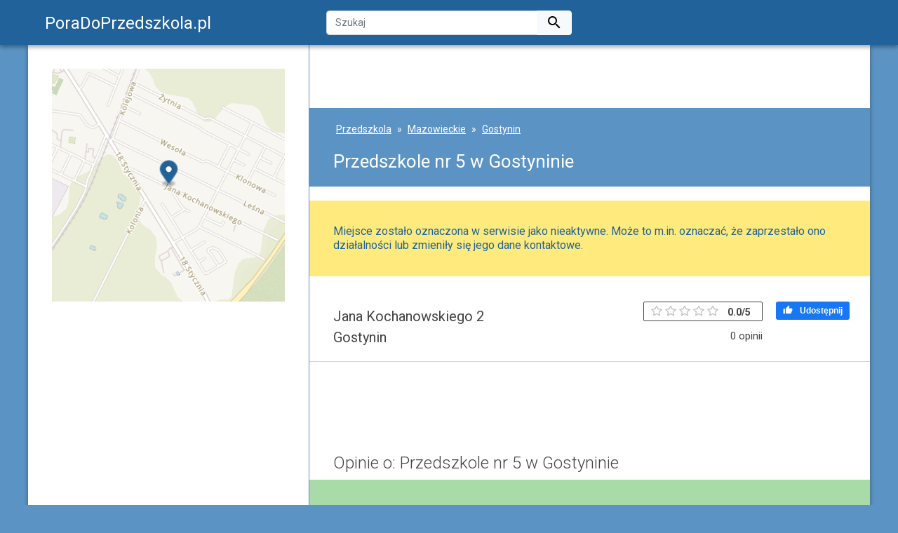

--- FILE ---
content_type: text/html; charset=UTF-8
request_url: https://poradoprzedszkola.pl/przedszkola/miejskie-przedszkole-nr-5-w-gostyninie/
body_size: 4977
content:

<!DOCTYPE html>
<html lang="pl">
    <head>
    	<meta http-equiv="content-type" content="text/html; charset=utf-8"/>
        <title>Przedszkole nr 5 w Gostyninie - Przedszkola - PoraDoPrzedszkola.pl</title>
        <link rel="stylesheet" media="screen" href="https://cdn.poradoprzedszkola.pl/css/przedszkola.bundle.css?v=25">
	    <link rel="apple-touch-icon" href="https://cdn.poradoprzedszkola.pl/assets/favicon-180x180.png"><link rel="icon" href="https://cdn.poradoprzedszkola.pl/assets/favicon-196x196.png">
        <link href="https://fonts.googleapis.com/css?family=Roboto:300,400,700,400italic%7CRoboto+Condensed%7CMaterial+Icons&amp;display=swap" rel="preload" as="style" crossorigin>
	    <link rel="stylesheet" href="https://fonts.googleapis.com/css?family=Roboto:300,400,700,400italic%7CRoboto+Condensed%7CMaterial+Icons&amp;display=swap" media="print" onload="this.media='all'" crossorigin>
	    <meta name="viewport" content="width=device-width, initial-scale=1">
    	<meta name="description" content="Przedszkole nr 5 w Gostyninie - Przedszkola - dane kontaktowe, opinie oraz szczegóły oferty." />
	    <script src="https://cdn.poradoprzedszkola.pl/js/lazysizes.min.js" async></script>
		
<script defer data-domain="poradoprzedszkola.pl,warg" src="/js/script.js"></script>
<script>window.plausible = window.plausible || function() { (window.plausible.q = window.plausible.q || []).push(arguments) }</script>



	    
		

	<link rel="canonical" href="https://poradoprzedszkola.pl/przedszkola/miejskie-przedszkole-nr-5-w-gostyninie/"/>
	
	<meta property="og:title" content="Przedszkole nr 5 w Gostyninie - Przedszkola - PoraDoPrzedszkola.pl"/>
	<meta property="og:url" content="https://poradoprzedszkola.pl/przedszkola/miejskie-przedszkole-nr-5-w-gostyninie/"/>
	<meta property="og:description" content="Przedszkole nr 5 w Gostyninie - Przedszkola - dane kontaktowe, opinie oraz szczegóły oferty."/>
	
	<meta property="og:image" content="https://cdn.poradoprzedszkola.pl/images/przedszkola/big-maps/698121.png?v=4FE2"/>
	
	<meta property="og:site_name" content="PoraDoPrzedszkola.pl"/>
	<meta property="og:type" content="place"/>
	<meta property="place:location:latitude"  content="52.418053"/>
	<meta property="place:location:longitude" content="19.471625"/>

	
		
<script async="async" src="https://securepubads.g.doubleclick.net/tag/js/gpt.js"></script>
<script>
	window.googletag = window.googletag || {cmd: []};
	googletag.cmd.push(function() {

		let mappingNarrow = googletag.sizeMapping().
	addSize([1029, 0], [[336, 280], [300, 250]]).
	addSize([980, 0],  [[300, 250], [250, 250]]).
	addSize([748, 0],  [[728, 90], [468, 60]]).
	addSize([488, 0],  [[468, 60], [300, 250], [250, 250]]).
	addSize([340, 0],  [[300, 250], [250, 250], [200, 200]]).
	addSize([254, 0],  [[200, 200], [234, 60]]).
	build();

let mappingNarrowHigh = googletag.sizeMapping().
	addSize([980, 0], [[300, 600], [160, 600], [300, 250]]).
	addSize([748, 0], [[728, 90], [468, 60]]).
	addSize([488, 0], [[468, 60], [320, 50], [250, 250]]).
	addSize([340, 0], [[320, 50], [250, 250]]).
	addSize([254, 0], [[200, 200], [234, 60]]).
	build();

let mappingWide = googletag.sizeMapping().
	addSize([1215, 0], [[750, 100], [728, 90]]).
	addSize([1109, 0], [[728, 90], [468, 60]]).
	addSize([980, 0], [[468, 60], [320, 50]]).
	addSize([767, 0], [[750, 100], [728, 90]]).
	addSize([748, 0], [[728, 90], [468, 60]]).
	addSize([488, 0], [[468, 60], [320, 50]]).
	addSize([340, 0], [[320, 50], [234, 60]]).
	addSize([254, 0], [234, 60]).
	build();

let mappingWideHigh = googletag.sizeMapping().
	addSize([1215, 0], [[750, 200], [750, 100], [728, 90], [300, 250]]).
	addSize([1109, 0], [[728, 90], [468, 60], [300, 250]]).
	addSize([980, 0], [[468, 60], [320, 50], [300, 250]]).
	addSize([767, 0], [[750, 200], [750, 100], [728, 90], [300, 250]]).
	addSize([748, 0], [[728, 90], [468, 60], [300, 250]]).
	addSize([488, 0], [[468, 60], [320, 50], [200, 200]]).
	addSize([340, 0], [[320, 50], [234, 60], [200, 200]]).
	addSize([254, 0], [234, 60]).
	build();

let mappingVeryWide = googletag.sizeMapping().
	addSize([984, 0], [[970, 90], [750, 100], [728, 90]]).
	addSize([770, 0], [[750, 100], [728, 90]]).
	addSize([748, 0], [[728, 90], [468, 60]]).
	addSize([488, 0], [[468, 60], [320, 50]]).
	addSize([322, 0], [[320, 50], [234, 60]]).
	addSize([236, 0], [234, 60]).
	build();

let mappingFloat = googletag.sizeMapping().
	addSize([1600, 0], [160, 600]).
	addSize([0, 0], []).
	build();

let mapping_anchor = googletag.sizeMapping().
	addSize([768, 0], [728, 90]).
	addSize([0, 0], [[320, 100], [320, 50], [300, 100], [300, 50]]).
	build();

		
		
		googletag.defineSlot('/208917344/poradoprzedszkola.pl-narrowColumn1', [300, 250], 'narrowColumn1').defineSizeMapping(mappingNarrow).addService(googletag.pubads());
		
		
		
		googletag.defineSlot('/208917344/poradoprzedszkola.pl-narrowColumn2', [300, 600], 'narrowColumn2').defineSizeMapping(mappingNarrowHigh).addService(googletag.pubads());
		
		
		
		googletag.defineSlot('/208917344/poradoprzedszkola.pl-wideColumn1', [468, 60], 'wideColumn1').defineSizeMapping(mappingWide).addService(googletag.pubads());
		
		
		
		googletag.defineSlot('/208917344/poradoprzedszkola.pl-wideColumn2', [468, 60], 'wideColumn2').defineSizeMapping(mappingWideHigh).addService(googletag.pubads());
		
		
		
		googletag.defineSlot('/208917344/poradoprzedszkola.pl-float1', [160, 600], 'float1').defineSizeMapping(mappingFloat).addService(googletag.pubads());
		
		
		
		googletag.defineSlot('/208917344/poradoprzedszkola.pl-wideColumnBottom', [468, 60], 'wideColumnBottom').defineSizeMapping(mappingWideHigh).addService(googletag.pubads());
		
		

		

    let anchor = googletag.defineOutOfPageSlot('/208917344/warg-anchorBottom', googletag.enums.OutOfPageFormat.BOTTOM_ANCHOR);
    if (anchor) {
        anchor.addService(googletag.pubads());
    }






		

		googletag.pubads().enableSingleRequest();

		googletag.pubads().enableLazyLoad({
			fetchMarginPercent: 500,
			renderMarginPercent: 200,
			mobileScaling: 2.0
		});
		googletag.enableServices();
	});
</script>

	

    </head>
	<body>
	    <div class="head-wrap">
            <div class="row head">
				
<div class="col-md-3 logo">
	<a href="/">
		<span class="the-logo">PoraDoPrzedszkola.pl</span>
	</a>
</div>
<div class="col-md-4 offset-md-1">
	
	<div id="search">
		<form method="get" action="/szukaj/">
			<div class="input-group">
				<input type="text" class="form-control" placeholder="Szukaj" name="q" id="srch-term" value="">
				<button class="btn btn-light" type="submit">
					<i class="material-icons">&#xE8b6;</i>
				</button>
			</div>
		</form>
	</div>
	
</div>
<div class="col-md-4">
	
</div>
			</div>
        </div>
		

	
		<div class="the-message slot-float1 float-message">
    <div id="float1"></div>
</div>


		<div id="wrap" class="container poi-details">
			<div class="row">
				<div id="right2" class="col-lg-8 order-lg-2 nopadding longer">
	

	<div class="break">
	
    <div class="the-message slot-wideColumn1">
        <div id="wideColumn1">
        </div>
    </div>

	</div>

	<div class="title-bar">
		<ol class="my-breadcrumb">
			<li><a href="https://poradoprzedszkola.pl/">Przedszkola</a></li>
			
				<li><a title="Przedszkola - Mazowieckie" href="https://poradoprzedszkola.pl/wojewodztwo-mazowieckie/">Mazowieckie</a></li>
			
			
				
				<li><a title="Przedszkola - Gostynin" href="https://poradoprzedszkola.pl/gostynin/">Gostynin</a></li>
				
			
		</ol>
		<h1>Przedszkole nr 5 w Gostyninie</h1>
	</div>

	

	
		

		

<div class="warn-bar">
	Miejsce zostało oznaczona w serwisie jako nieaktywne. Może to m.in. oznaczać, że zaprzestało ono działalności lub zmieniły się jego dane kontaktowe.
</div>


		<div class="row basic nopadding">
			<div class="col-lg-5 nopadding">
				
					<div class="address">

	

	
	<div>Jana Kochanowskiego 2</div>
	<div>Gostynin</div>
	
</div>
				
			</div>
			<div class="col-lg-7 nopadding">
				
					
<div class="rating-summary big">
	<a href="#opinie" rel="nofollow" id="go-to-review-tab">
		
			<div class="review-summary-in">
				<div class="review-score big">
					<div class="stars-bg-big">
						<div class="stars-big" style="width: 0%;"></div>
					</div>
					<span class="review-score-text">
						<strong>0.0</strong>/<span>5</span>
					</span>
				</div>
				<div class="review-votes">0 opinii</div>
			</div>
		
	</a>
	<div class="my-fb-wrap">
		<a href="https://www.facebook.com/sharer.php?u=https%3A%2F%2Fporadoprzedszkola.pl%2Fprzedszkola%2Fmiejskie-przedszkole-nr-5-w-gostyninie%2F" onclick="javascript:window.open(this.href, '', 'menubar=no,toolbar=no,resizable=yes,scrollbars=yes,height=300,width=600');return false;" target="_blank" rel="nofollow" class="like-button"><span class="material-icons thumb">&#xe8dc;</span><span class="message">Udostępnij</span></a>
	</div>
</div>
				
			</div>
		</div>


		<div class="break">
		
    <div class="the-message slot-wideColumn2">
        <div id="wideColumn2">
        </div>
    </div>

		</div>

		




		
			
<a id="form"></a>
<h2>Opinie o: Przedszkole nr 5 w Gostyninie</h2>



<a id="opinie"></a>


	<div class="info-bar">
	Nikt nie wyraził jeszcze opinii na temat przedszkola. Jeżeli korzystałeś z jego usług, pomóż innym i dodaj swój komentarz.
	</div>



	
		<div id="comment-form">
		
 
<form action="https://poradoprzedszkola.pl/przedszkola/miejskie-przedszkole-nr-5-w-gostyninie/" method="POST" class="review-form">
    

	<input type="hidden" name="csrfToken" value="1a56abd4e2d1f57bf6bbcfc174e21e9eae3f2997-1768983828792-ae627c3b18bbbe77ae465c01"/>

	

<dl class=" " id="author_field">
    
    <dt><label for="author">Imię</label></dt>
    
    <dd>
    <input type="text" id="author" name="author" value="" style="width: 50%;" autocomplete="given-name"/>
</dd>
    
    
        <dd class="info"></dd>
    
</dl>




	
<dl class=" " id="review-content_field">
    
    <dt><label for="review-content">Opinia</label></dt>
    
    <dd>
    <textarea id="review-content" name="content" rows="10" cols="40" style="width: 100%;"></textarea>
</dd>
    
    
        <dd class="info"></dd>
    
</dl>




	<input type="hidden" name="topyenoh"/>
	<input type="hidden" name="score" id="the-score" value=""/>
	<input type="hidden" name="lang" value="pl"/>

	
		<div class="row">
			<div class="col-md-6" id="score_field">
				<div class="form-element the-label">
					<label>Twoja ocena</label>
				</div>
				<div class="form-element the-stars">
					<div id="rating-stars"></div>
				</div>
			</div>

			<div class="col-md-6 submit-wrap text-md-right">
				
				<input type="submit" class="dark-blue-button submit-comment" value="Zapisz opinię">
			</div>
		</div>
	

</form>

		</div>
	


		
	

	<div class="break">
	
    <div class="the-message slot-wideColumnBottom">
        <div id="wideColumnBottom">
        </div>
    </div>

	</div>
	

</div>
	
		<div id="left2" class="col-lg-4 order-lg-1 nopadding">
			


<div class="sidebar-box">

<a title="Mapa Polski z adresami" href="https://www.google.com/maps?q=Przedszkole%20nr%205%20w%20Gostyninie@52.418053,19.471625" rel="nofollow">
	
		<img alt="Przedszkole nr 5 w Gostyninie na mapie" class="lazyload mapa img-fluid" data-src="https://cdn.poradoprzedszkola.pl/images/przedszkola/big-maps/698121.png?v=4FE2" src="https://cdn.poradoprzedszkola.pl/ui/placeholder-350x350.png"/>
	
	</a>
</div>




    <div class="the-message slot-narrowColumn1">
        <div id="narrowColumn1">
        </div>
    </div>

<div class="sidebar-box with-articles">
	<h2>Polecane artykuły</h2>
	
		<div class="article-item">
			<div class="article-item-inner">
				<a href="/artykuly/jak-wspierac-rozwoj-dziecka-poprzez-zabawe/">
					<img data-src="https://cdn.poradoprzedszkola.pl/art/95701/rozwoj-przez-zabawe-400.jpg" alt="Jak wspierać rozwój dziecka poprzez zabawę?" class="lazyload img-fluid" src="https://cdn.poradoprzedszkola.pl/ui/placeholder400x200.jpg">
					<div class="description">
						<h3>Jak wspierać rozwój dziecka poprzez zabawę?</h3>
					</div>
				</a>
			</div>
		</div>
	
		<div class="article-item">
			<div class="article-item-inner">
				<a href="/artykuly/pobaw-sie-ze-mna-tato/">
					<img data-src="https://cdn.poradoprzedszkola.pl/art/90628/kelli-mcclintock-wBgAVAGjzFg-unsplash-400.jpg" alt="Pobaw się ze mną, tato!" class="lazyload img-fluid" src="https://cdn.poradoprzedszkola.pl/ui/placeholder400x200.jpg">
					<div class="description">
						<h3>Pobaw się ze mną, tato!</h3>
					</div>
				</a>
			</div>
		</div>
	
		<div class="article-item">
			<div class="article-item-inner">
				<a href="/artykuly/co-robic-gdy-dziecko-wybije-sobie-zab/">
					<img data-src="https://cdn.poradoprzedszkola.pl/art/zdrowie/1785-400.jpg" alt="Co robić, gdy dziecko wybije sobie ząb? " class="lazyload img-fluid" src="https://cdn.poradoprzedszkola.pl/ui/placeholder400x200.jpg">
					<div class="description">
						<h3>Co robić, gdy dziecko wybije sobie ząb? </h3>
					</div>
				</a>
			</div>
		</div>
	
	
		<div class="more-links">
			<a class="white-button" title="Archiwum artykułów" href="https://poradoprzedszkola.pl/artykuly/">Pokaż więcej &raquo;</a>
		</div>
	
</div>

	
<div class="sidebar-box with-pois">
	<h2>Okoliczne placówki</h2>
	<ul>
	
		<li><a href="https://poradoprzedszkola.pl/przedszkola/punkt-przedszkolny-w-szkole-podstawowej-w-lucieniu/" title="Punkt Przedszkolny w Szkole Podstawowej im. Władysława Broniewskiego w Lucieniu">Punkt Przedszkolny w Szkole Podstawowej im. Władysława Broniewskiego w Lucieniu<br/>
			
				<span class="address-details">Lucień 46</span>
			
		</a></li>
	
		<li><a href="https://poradoprzedszkola.pl/przedszkola/punkt-przedszkolny-w-szkole-podstawowej-nr-3-im-obroncow-westerplatte-w-gostyninie/" title="Punkt Przedszkolny w Szkole Podstawowej nr 3 im. Obrońców Westerplatte w Gostyninie">Punkt Przedszkolny w Szkole Podstawowej nr 3 im. Obrońców Westerplatte w Gostyninie<br/>
			
				
					<span class="address-details">Gen. Józefa Bema 23, Gostynin</span>
				
			
		</a></li>
	
		<li><a href="https://poradoprzedszkola.pl/przedszkola/punkt-przedszkolny-w-szkole-podstawowej-im-marszalka-jozefa-pilsudskiego-w-sierakowku/" title="Punkt Przedszkolny w Szkole Podstawowej im. Marszałka Józefa Piłsudskiego w Sierakówku">Punkt Przedszkolny w Szkole Podstawowej im. Marszałka Józefa Piłsudskiego w Sierakówku<br/>
			
				<span class="address-details">Sierakówek 1</span>
			
		</a></li>
	
	</ul>
</div>


<div id="float-box-limiter"></div>
<div class="the-message slot-narrowColumn2 float-box">
    <div id="narrowColumn2"></div>
</div>

		</div>
	</div>
	</div>
	

	    <div class="footer-wrap">
		<div class="footer">
			<ul>
<li><a href="/pliki-cookies/">polityka prywatności</a></li>
<li><a href="/o-serwisie/">o serwisie</a></li>
<li><a rel="nofollow" href="https://cdn.poradoprzedszkola.pl/assets/poradoprzedszkola.pl.pdf">regulamin</a></li>
<li><a href="/kontakt/">kontakt</a></li>
</ul>
		</div>
		</div>
		<script src="https://cdn.poradoprzedszkola.pl/js/warg.min.js?v=6"></script>
        

	
		
<script>
    document.addEventListener("DOMContentLoaded", function(event) {

        
        



	googletag.cmd.push(function() { googletag.display('narrowColumn1'); });



        

        

        const ratingStars = document.getElementById('rating-stars');
        const voteScore = document.getElementById('the-score');

        ratings(ratingStars, 5, Number(voteScore.value));

        ratingStars.addEventListener('ratingchanged', function(e) {
            voteScore.value = e.detail.rating;
        });

        function setDisplay(selector, display) {
            document.querySelectorAll(selector).forEach(function (element) {
                element.style.display = display;
            });
        }

        document.querySelectorAll('.add-comment').forEach(function (button) {
            button.addEventListener('click', function (event) {
                event.preventDefault();
                setDisplay('.add-comment', 'none');
                setDisplay('.comment-list', 'none');
                const commentForm = document.getElementById('comment-form');
                if (commentForm) {
                    commentForm.style.display = 'block';
                }
            });
        });

        document.querySelectorAll('.submit-cancel').forEach(function (button) {
            button.addEventListener('click', function (event) {
                event.preventDefault();
                setDisplay('.add-comment', '');
                setDisplay('.comment-list', '');
                const commentForm = document.getElementById('comment-form');
                if (commentForm) {
                    commentForm.style.display = 'none';
                }
            });
        });
        

        const width = window.innerWidth || document.documentElement.clientWidth;

        if (width > 992 && width < 1600) {
            initializeScrollWithLimiter('float-box', 'float-box-limiter');
        }
    });
</script>
	

	<script type="application/ld+json">{"@context":"https://schema.org","@type":"LocalBusiness","@id":"https://poradoprzedszkola.pl/przedszkola/miejskie-przedszkole-nr-5-w-gostyninie/","name":"Przedszkole nr 5 w Gostyninie","image":"https://cdn.poradoprzedszkola.pl/images/przedszkola/big-maps/698121.png","telephone":"242352024","address":{"@type":"PostalAddress","addressCountry":"pl","addressLocality":"Gostynin","streetAddress":"Jana Kochanowskiego 2"},"geo":{"@type":"GeoCoordinates","latitude":"52.418053","longitude":"19.471625"}}</script>

	<script type="application/ld+json">{"@context":"https://schema.org","@type":"BreadcrumbList","itemListElement":[{"@type":"ListItem","position":"1","item":{"@id":"https://poradoprzedszkola.pl/","name":"Przedszkola"}},{"@type":"ListItem","position":"2","item":{"@id":"https://poradoprzedszkola.pl/wojewodztwo-mazowieckie/","name":"Mazowieckie"}},{"@type":"ListItem","position":"3","item":{"@id":"https://poradoprzedszkola.pl/przedszkola/miejskie-przedszkole-nr-5-w-gostyninie/","name":"Przedszkole nr 5 w Gostyninie"}}]}</script>


	<script defer src="https://static.cloudflareinsights.com/beacon.min.js/vcd15cbe7772f49c399c6a5babf22c1241717689176015" integrity="sha512-ZpsOmlRQV6y907TI0dKBHq9Md29nnaEIPlkf84rnaERnq6zvWvPUqr2ft8M1aS28oN72PdrCzSjY4U6VaAw1EQ==" data-cf-beacon='{"version":"2024.11.0","token":"60e51966436f4f289ccc6e88a9980f4f","r":1,"server_timing":{"name":{"cfCacheStatus":true,"cfEdge":true,"cfExtPri":true,"cfL4":true,"cfOrigin":true,"cfSpeedBrain":true},"location_startswith":null}}' crossorigin="anonymous"></script>
</body>
</html>


--- FILE ---
content_type: text/html; charset=utf-8
request_url: https://www.google.com/recaptcha/api2/aframe
body_size: 266
content:
<!DOCTYPE HTML><html><head><meta http-equiv="content-type" content="text/html; charset=UTF-8"></head><body><script nonce="Ff2UisYg5ek3sqpDI9p2SQ">/** Anti-fraud and anti-abuse applications only. See google.com/recaptcha */ try{var clients={'sodar':'https://pagead2.googlesyndication.com/pagead/sodar?'};window.addEventListener("message",function(a){try{if(a.source===window.parent){var b=JSON.parse(a.data);var c=clients[b['id']];if(c){var d=document.createElement('img');d.src=c+b['params']+'&rc='+(localStorage.getItem("rc::a")?sessionStorage.getItem("rc::b"):"");window.document.body.appendChild(d);sessionStorage.setItem("rc::e",parseInt(sessionStorage.getItem("rc::e")||0)+1);localStorage.setItem("rc::h",'1768983832675');}}}catch(b){}});window.parent.postMessage("_grecaptcha_ready", "*");}catch(b){}</script></body></html>

--- FILE ---
content_type: application/javascript; charset=utf-8
request_url: https://fundingchoicesmessages.google.com/f/AGSKWxVctxNExkknTvV9ZpRZFQRGj5NwarxkmWRIvxwpe4ruHlMCEnhUYlMZSJIFZ3DLgNdwIXgUTeE-Cdufsgr4X_5kwMxfgNShvfaX5b-D3LVKV3cATyIjrsQrzxy8fOS_H_4YUz1Kk13gmKvw_8tts1Hoj98lwvCZ8ab9Jknq76t7_qVj4uqoFI4ohMzv/_/ad_reloader_/ad_box./ad/index_/adframe./ad_horiz.
body_size: -1290
content:
window['e4db2c8d-1c7e-4d4a-af50-8cdc0ebee039'] = true;